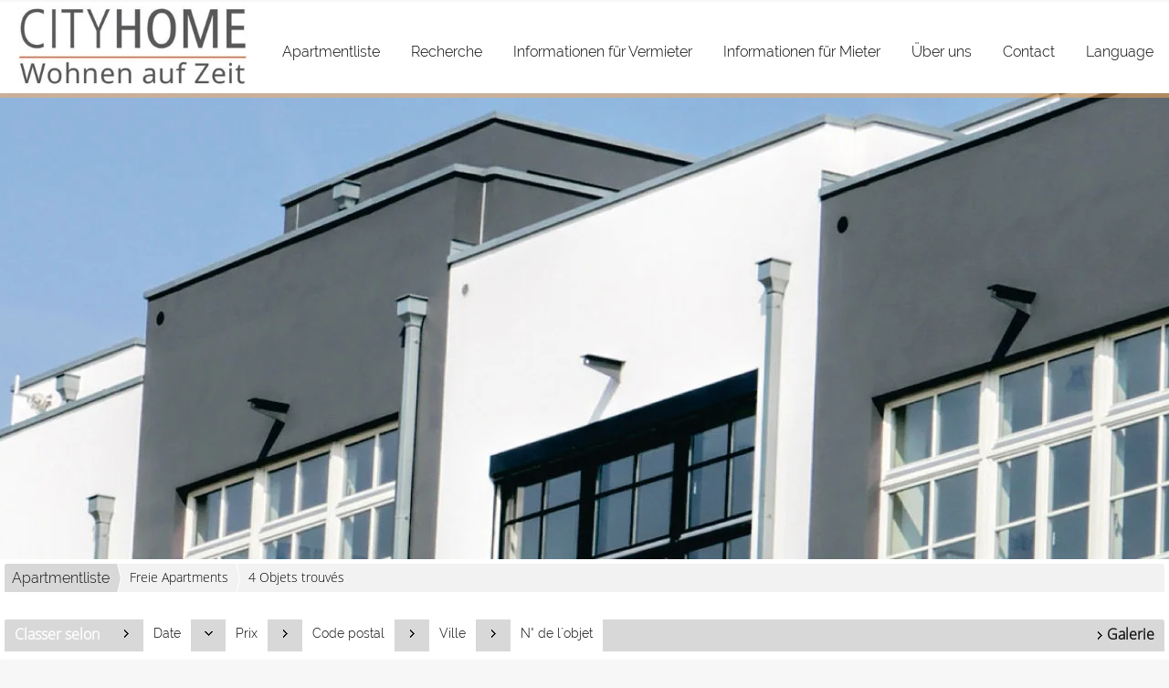

--- FILE ---
content_type: text/html; charset=UTF-8
request_url: https://www.city-home.de/fr/0__72__0__prdw/apartmentliste-freie-apartments.html
body_size: 5407
content:
<!DOCTYPE html>
<html location='website' lang="fr">

<head>
<meta charset="UTF-8">
<title>Apartmentliste - Freie Apartments</title>
<META NAME="viewport" CONTENT="width=device-width, initial-scale=1.0, user-scalable=yes">
<META NAME="robots" CONTENT="noindex,follow">
<META NAME="description" CONTENT="">
<META NAME="keywords" CONTENT="">
<META NAME="author" CONTENT="City Home - Wohnen auf Zeit">
<META NAME="referrer" CONTENT="no-referrer">
<meta name="theme-color" content="#ffaa56">
<META NAME="generator" CONTENT="https://www.immoprofessional.com">
<META NAME="msapplication-config" CONTENT="none">

<link rel="stylesheet" href="/immo.css.php">
<link rel="stylesheet" href="/kalender/jquery.fancybox.css?v=2.1.6" media="screen">

<script src="/include/js/jquery.min.js?v=2.14" type="text/javascript" data-cookieconsent="ignore"></script>
<script src="/kalender/immopro.js.php" type="text/javascript" data-cookieconsent="ignore"></script>
<script src="/kalender/jquery.fancybox.js?v=2.1.6" type="text/javascript" data-cookieconsent="ignore"></script>

</head>

<body>

<style>
        #wrapperall {
          overflow: hidden;
        }
        .chat-toggle {
            position: fixed;
            bottom: 80px;
            right: 15px;
            width: 50px;
            height: 50px;
            background-color: #003e6f;
            color: white;
            border-radius: 50%;
            font-size: 1.5rem;
            display: flex;
            justify-content: center;
            align-items: center;
            cursor: pointer;
            z-index: 1000;
        }
        .chat-container {
            position: fixed;
            bottom: 80px;
            right: 80px;
            width: 350px;
            max-width: 90%;
            height: 500px;
            max-height: 90%;
            display: none;
            z-index: 1000;
            box-shadow: 0 4px 8px rgba(0, 0, 0, 0.1);
            transform-origin: bottom right; /* Ursprung der Transformation */
        }
        .chat-container.show {
            display: block;
            animation: expand 0.5s forwards; /* Animation für das Einblenden */
        }

        .chat-container.hide {
            animation: collapse 0.5s forwards; /* Animation für das Ausblenden */
        }

        @keyframes expand {
            0% {
                transform: scale(0) translate(50%, 50%);
                opacity: 0;
            }
            80% {
                transform: scale(1.05) translate(0, 0);
                opacity: 1;
            }
            100% {
                transform: scale(1) translate(0, 0);
                opacity: 1;
            }
        }

        @keyframes collapse {
            0% {
                transform: scale(1) translate(0, 0);
                opacity: 1;
            }
            20% {
                transform: scale(1.05) translate(0, 0);
                opacity: 1;
            }
            100% {
                transform: scale(0) translate(50%, 50%);
                opacity: 0;
            }
        }
        @media (max-width: 768px) {
          .chat-container {
              width: 90%;
              height: 60%;
              right: 10px;
              bottom: 150px;
          }
        }
    </style>



<div id="wrapperall" class="subside"
	>
<div id="mobi_menue">
<a href="javascript:;" onclick="mobi_menue();" class="mopv2_link">
<div class="mopv2 mobi1" id="mopv2_mobi"><span class="genericon genericon-menu" onClick="javascript:;" id="mobimenuesym"></span>Navigation</div>
</a>
</div>
<div class="breadcrumb_abstand">&nbsp;</div>
<div id="navi_oben">
<ul><li id="mid_start"><a href="/fr/">Accueil</a></li>
<li id="mido_1"><a href="javascript:;" style="cursor:default;">Apartmentliste</a><ul>	<li id="midu_72"><a href="/fr/0__72_1_0__/apartmentliste-freie-apartments.html">Freie Apartments&nbsp;<span class="text-klein10">(4)</span></a></li>
	<li id="midu_78"><a href="/fr/0__78_1_0__/apartmentliste-aktuell-vermietet.html">aktuell vermietet&nbsp;<span class="text-klein10">(255)</span></a></li>
</ul></li><li id="osuchmenue"><a href="/fr/objekt-suchen_0__5_sp5_1.html">Recherche</a></li><li id="midwo_66"><a href="/fr/0__1_1_66/informationen-fuer-vermieter.html" style="cursor:pointer;">Informationen für Vermieter</a>
<ul></ul></li><li id="midwo_56"><a href="/fr/0__2_1_56/informationen-fuer-mieter.html" style="cursor:pointer;">Informationen für Mieter</a>
<ul></ul></li><li id="midwo_48"><a href="/fr/0__3_1_48/ueber-uns.html" style="cursor:pointer;">Über uns</a>
<ul></ul></li><li id="mid_kontakt_op"><a href="javascript:;" style="cursor:default;">Contact</a><ul><li id="mid_kontakt"><a href="/fr/contact">Formulaire de contact</a></li>
<li id="mid_anfahrt"><a href="/fr/trajet-aller">Trajet aller</a></li>
<li id="mid_impressum"><a href="/fr/redaction">Rédaction</a></li>
</ul></li>    <li><a href="javascript:;" style="cursor:default;">Language</a><ul>
    
<li><a href="/de/0__72__0__prdw/apartmentliste-freie-apartments.html" style="padding-left:5px"><svg width="24" height="15"><image xlink:href="/images/source/flag_de.svg" src="/images/source/flag_de.gif" width="24" height="15" alt="German"></svg>&nbsp;German</a></li><li><a href="/it/0__72__0__prdw/apartmentliste-freie-apartments.html" style="padding-left:5px"><svg width="24" height="15"><image xlink:href="/images/source/flag_it.svg" src="/images/source/flag_it.gif" width="24" height="15" alt="Italian"></svg>&nbsp;Italian</a></li><li><a href="/fr/0__72__0__prdw/apartmentliste-freie-apartments.html" style="padding-left:5px"><svg width="24" height="15"><image xlink:href="/images/source/flag_fr.svg" src="/images/source/flag_fr.gif" width="24" height="15" alt="French"></svg>&nbsp;French</a></li><li><a href="/es/0__72__0__prdw/apartmentliste-freie-apartments.html" style="padding-left:5px"><svg width="24" height="15"><image xlink:href="/images/source/flag_es.svg" src="/images/source/flag_es.gif" width="24" height="15" alt="Spanish"></svg>&nbsp;Spanish</a></li><li><a href="/en/0__72__0__prdw/apartmentliste-freie-apartments.html" style="padding-left:5px"><svg width="24" height="15"><image xlink:href="/images/source/flag_en.svg" src="/images/source/flag_en.gif" width="24" height="15" alt="English"></svg>&nbsp;English</a></li></ul></li></ul></div><div class="clear"></div>
<header role="banner">
<a href="/fr/"><div class="header_container">
<div class="header_content" id="cycler1"><img alt="City Home - Wohnen auf Zeit" src="/upload/DKrq153.jpg" class="active" height="512" title="City Home - Wohnen auf Zeit"><img alt="City Home - Wohnen auf Zeit" src="/upload/MTr66.jpg" title="City Home - Wohnen auf Zeit"><img alt="City Home - Wohnen auf Zeit" src="/upload/QXhxx77.jpg" title="City Home - Wohnen auf Zeit"></div>
</div>
</a><script>
$(document).ready(function(){ setInterval('cycleImages("cycler1")', 7000); })
</script>
</header>

<div id="mainblock">
<nav role="navigation"><div id="menue_content">
<div class="mopv2_start"><a href="/fr/">Accueil</a></div>
	 
<div class="mopv3 oalink mobile_hidden">Apartmentliste</div>
	<div class="mupv2b mobile_hidden"><a href="/fr/0__72_1_0__/apartmentliste-freie-apartments.html">Freie Apartments <span class="text-klein">(4)</span></a></div>
	<div class="mupv2 mobile_hidden"><a href="/fr/0__78_1_0__/apartmentliste-aktuell-vermietet.html">aktuell vermietet <span class="text-klein">(255)</span></a></div>
<div class="mopv3"><a href="/fr/objekt-suchen_0__5_sp5_1.html">Recherche</a></div><div class="mopv3 mobile_hidden"><a href="/fr/0__1_1_66/informationen-fuer-vermieter.html">Informationen für Vermieter</a></div>
<div class="mopv3 mobile_hidden"><a href="/fr/0__2_1_56/informationen-fuer-mieter.html">Informationen für Mieter</a></div>
<div class="mopv3 mobile_hidden"><a href="/fr/0__3_1_48/ueber-uns.html">Über uns</a></div>
<div class="mopv3  oalink">Contact</div>
<div class="mupv2"><a href="/fr/contact">Formulaire de contact</a></div>
<div class="mupv2"><a href="/fr/trajet-aller">Trajet aller</a></div>
<div class="mupv2"><a href="/fr/redaction">Rédaction</a></div>
	<div class="mopv3 oalink" style="margin-bottom:1px">Language</div>
    <div class="flaggen">
    
<a href="/de/0__72__0__prdw/apartmentliste-freie-apartments.html" rel="nofollow" style="padding-left:13px"><svg width="24" height="15"><image xlink:href="/images/source/flag_de.svg" src="/images/source/flag_de.gif" width="24" height="15" alt="German"></svg></a><a href="/it/0__72__0__prdw/apartmentliste-freie-apartments.html" rel="nofollow" style="padding-left:13px"><svg width="24" height="15"><image xlink:href="/images/source/flag_it.svg" src="/images/source/flag_it.gif" width="24" height="15" alt="Italian"></svg></a><a href="/fr/0__72__0__prdw/apartmentliste-freie-apartments.html" rel="nofollow" style="padding-left:13px"><svg width="24" height="15"><image xlink:href="/images/source/flag_fr.svg" src="/images/source/flag_fr.gif" width="24" height="15" alt="French"></svg></a><a href="/es/0__72__0__prdw/apartmentliste-freie-apartments.html" rel="nofollow" style="padding-left:13px"><svg width="24" height="15"><image xlink:href="/images/source/flag_es.svg" src="/images/source/flag_es.gif" width="24" height="15" alt="Spanish"></svg></a><a href="/en/0__72__0__prdw/apartmentliste-freie-apartments.html" rel="nofollow" style="padding-left:13px"><svg width="24" height="15"><image xlink:href="/images/source/flag_en.svg" src="/images/source/flag_en.gif" width="24" height="15" alt="English"></svg></a></div>	
<noscript>
<div class="mupv2"><a href="/fr/redaction">Rédaction</a></div>
</noscript>

</div></nav>
<main role="main">
<ul class="breadcrumb extern">
<li><h2 class="h2style"><a href="javascript:;">Apartmentliste</a></h2></li>
<li><a href="javascript:;">Freie Apartments</a></li>
<li><a href="javascript:;">4 Objets trouvés</a></li>
</ul>
<div class="lb9">

	<div class="ulist_wrapper">

<div class="mg15">
<div class="mg16">Classer&nbsp;selon</div>
<div class="mg17 ausbl_zw_as"><img src="/images/sort3.gif" width="15" height="15" alt=""></div>
<div class="mupv4 ausbl_zw_as"><a href="/fr/0__72_0_0__dadw/apartmentliste-freie-apartments.html" rel="nofollow">Date</a></div>
<div class="mg17 ausbl_zw_as"><img src="/images/sort1.gif" width="15" height="15" alt=""></div>
<div class="mupv4 ausbl_zw_as"><a href="/fr/0__72_0_0__prup/apartmentliste-freie-apartments.html" rel="nofollow">Prix</a></div>
<div class="mg17 ausbl_zw_as"><img src="/images/sort3.gif" width="15" height="15" alt=""></div>
<div class="mupv4 ausbl_zw_as"><a href="/fr/0__72_0_0__pldw/apartmentliste-freie-apartments.html" rel="nofollow">Code postal</a></div>
<div class="mg17 ausbl_zw_as"><img src="/images/sort3.gif" width="15" height="15" alt=""></div>
<div class="mupv4 ausbl_zw_as"><a href="/fr/0__72_0_0__ordw/apartmentliste-freie-apartments.html" rel="nofollow">Ville</a></div>
<div class="mg17 ausbl_zw_as"><img src="/images/sort3.gif" width="15" height="15" alt=""></div>
<div class="mupv4 ausbl_zw_as"><a href="/fr/0__72_0_0__ondw/apartmentliste-freie-apartments.html" rel="nofollow">N° de l´objet</a></div>

<div class="mg19 einbl_zw_as" id="sort_func">
<div class="mupv4" onclick="wrapper_sort();" id="sort_func1">
Prix &darr;    
</div>
</div>
<div class="wrapper_sort">
<div class="mupv4"><a href="/fr/0__72__0__daup/.html">Date &uarr;</a></div>
<div class="mupv4"><a href="/fr/0__72__0__dadw/.html">Date &darr;</a></div>
<div class="mupv4"><a href="/fr/0__72__0__prup/.html">Prix &uarr;</a></div>
<div class="mupv4"><a href="/fr/0__72__0__prdw/.html">Prix &darr;</a></div>

<div class="mupv4"><a href="/fr/0__72__0__plup/.html">Code postal &uarr;</a></div>
<div class="mupv4"><a href="/fr/0__72__0__pldw/.html">Code postal &darr;</a></div>

<div class="mupv4"><a href="/fr/0__72__0__orup/.html">Ville &uarr;</a></div>
<div class="mupv4"><a href="/fr/0__72__0__ordw/.html">Ville &darr;</a></div>

<div class="mupv4"><a href="/fr/0__72__0__onup/.html">N° de l´objet &uarr;</a></div>
<div class="mupv4"><a href="/fr/0__72__0__ondw/.html">N° de l´objet &darr;</a></div>
</div>
              


<div class="mg18 ausbl_tb_as"><div id="link_listenansicht" style="display:none"><img src="/images/sort3.gif" alt="" class="galerieansicht_pfeil"><a href="javascript:;" onclick="ansicht_wechsel('listenansicht');" class="menue">Vue de liste</a></div>
<div id="link_galerieansicht" style="display:none"><img src="/images/sort3.gif" alt="" class="galerieansicht_pfeil"><a href="javascript:;" onclick="ansicht_wechsel('galerieansicht');" class="menue">Galerie</a></div>
</div>
<!-- <div class="clear"></div> -->
</div>
<br>
<div id="listenansicht"><div class="wrapper_liste"><div class="mg15"><div class="lb10" onClick="location.href='/fr/0__202_72_3_prdw/mainz-binger-strasse-apartment-zwischen-bahnhof-und-city.html'" style="cursor:pointer"><a id="obj202"></a><h2 class="h1style">Mainz: Binger Straße, Apartment zwischen Bahnhof und City </h2></div><div class="lb11" onClick="location.href='/fr/0__202_72_3_prdw/mainz-binger-strasse-apartment-zwischen-bahnhof-und-city.html'" style="cursor:pointer">N° de l´objet: MZ 1ZI B17</div></div><div class="ex_wrapper mg15"><div class="uliste"><div class="ex_wrapper_pic"><a href="/fr/0__202_72_3_prdw/mainz-binger-strasse-apartment-zwischen-bahnhof-und-city.html" target="_self" rel="nofollow" class="scherpe1"><div class="scherpe_wrapper"><div title="1 Liens" class="anhanganzahl" style="display:flex;align-items:center;justify-content:flex-start;"><span class="number" style="width:13px;text-align:center;margin-right:3px;font-size:12px;">1</span><span class="icon"><i class="fa-regular fa-link fa-lg"></i></span></div><div title="15 Images" class="anhanganzahl vabst1" style="display:flex;align-items:center;justify-content:flex-start;"><span class="number" style="width:13px;text-align:center;margin-right:5px;font-size:12px;">15</span><span class="icon"><i class="fa-regular fa-image fa-lg"></i></span></div><img class="lazy blimg" data-original="/fr/upload/4483-202-1-g.jpg" alt="Mainz: Binger Straße, Apartment zwischen Bahnhof und City " title="Mainz: Binger Straße, Apartment zwischen Bahnhof und City " width="294"></div></a></div><br></div>

<div class="uliste1">
<div class="iaus" onclick="location.href='/fr/0__202_72_3_prdw/mainz-binger-strasse-apartment-zwischen-bahnhof-und-city.html';" rel="nofollow">Données clés</div>
<div class="iaus2" onclick="location.href='/fr/0__202_72_3_prdw/mainz-binger-strasse-apartment-zwischen-bahnhof-und-city.html';" rel="nofollow">55116 Mainz<br>Rheinland-Pfalz<br><div class="rp_Objekttyp">Type de logement: Appartement</div><div class="rp_Pauschalmiete">Loyer forfaitaire: 790 € Par mois</div><div class="rp_Bezugsfreiab">Libre à partir de: 01.02.2026</div><div class="rp_Zimmeranzahl">Nombre de pièces: 1</div></div>
<div class="iaus ausbl_zw_as" onclick="location.href='/fr/0__202_72_3_prdw/mainz-binger-strasse-apartment-zwischen-bahnhof-und-city.html';" rel="nofollow">Autres données</div>
<div class="iaus expose_ausblenden11" onclick="einausblenden_ex('ob202','Autres données')" id="ex_buttonob202"><span class="genericon genericon-expand genericon-expand-gedreht"></span>Autres données</div>
<div class="wrapper_wdatenob202 iaus2"  onclick="location.href='/fr/0__202_72_3_prdw/mainz-binger-strasse-apartment-zwischen-bahnhof-und-city.html';" rel="nofollow">Durée minimale de location : 2 Mois &#8226; Nombre maximal de personnes: 1 &#8226; Caution: 2 Monatsmieten &#8226; Cuisine: Ouverte &#8226; Salle de bain: Douche &#8226; Ameublement &#8226; Lits: Lit simple &#8226; Fumeurs: Uniquement non fumeurs &#8226; Orientation de la fenêtre: Rue &#8226; Ascenseur &#8226; Accessible &#8226; Nombre des places de parking: 1 x Garage, par pièce 70 € &#8226; Animaux domestiques: avenant à l´accord &#8226; État: Soigné &#8226; Chauffage: Chauffage central &#8226; Type de chauffage: Gaz &#8226; Type d´identification de l´énergie: Le laissez-passer énergétique est disponible pour inspection</div></div>
<div class="clear"></div></div></div>
<div class="wrapper_liste"><div class="mg15"><div class="lb10" onClick="location.href='/fr/0__205_72_3_prdw/wiesbaden-in-ruhiger-lage-mit-balkon-und-guten-parkmoeglichkeiten.html'" style="cursor:pointer"><a id="obj205"></a><h2 class="h1style">Wiesbaden: In ruhiger Lage mit Balkon und guten Parkmöglichkeiten </h2></div><div class="lb11" onClick="location.href='/fr/0__205_72_3_prdw/wiesbaden-in-ruhiger-lage-mit-balkon-und-guten-parkmoeglichkeiten.html'" style="cursor:pointer">N° de l´objet: 2 ZI WI Jun 1.OG</div></div><div class="ex_wrapper mg15"><div class="uliste"><div class="ex_wrapper_pic"><a href="/fr/0__205_72_3_prdw/wiesbaden-in-ruhiger-lage-mit-balkon-und-guten-parkmoeglichkeiten.html" target="_self" rel="nofollow" class="scherpe1"><div class="scherpe_wrapper"><div title="1 Liens" class="anhanganzahl" style="display:flex;align-items:center;justify-content:flex-start;"><span class="number" style="width:13px;text-align:center;margin-right:3px;font-size:12px;">1</span><span class="icon"><i class="fa-regular fa-link fa-lg"></i></span></div><div title="22 Images" class="anhanganzahl vabst1" style="display:flex;align-items:center;justify-content:flex-start;"><span class="number" style="width:13px;text-align:center;margin-right:5px;font-size:12px;">22</span><span class="icon"><i class="fa-regular fa-image fa-lg"></i></span></div><img class="lazy blimg" data-original="/fr/upload/4535-205-1-g.jpg" alt="Wiesbaden: In ruhiger Lage mit Balkon und guten Parkmöglichkeiten " title="Wiesbaden: In ruhiger Lage mit Balkon und guten Parkmöglichkeiten " width="294"></div></a></div><br></div>

<div class="uliste1">
<div class="iaus" onclick="location.href='/fr/0__205_72_3_prdw/wiesbaden-in-ruhiger-lage-mit-balkon-und-guten-parkmoeglichkeiten.html';" rel="nofollow">Données clés</div>
<div class="iaus2" onclick="location.href='/fr/0__205_72_3_prdw/wiesbaden-in-ruhiger-lage-mit-balkon-und-guten-parkmoeglichkeiten.html';" rel="nofollow">65205 Wiesbaden<br>Hessen<br><div class="rp_Objekttyp">Type de logement: Appartement</div><div class="rp_Pauschalmiete">Loyer forfaitaire: 1.490 € Par mois</div><div class="rp_Bezugsfreiab">Libre à partir de: 01.02.2026</div><div class="rp_Zimmeranzahl">Nombre de pièces: 2</div></div>
<div class="iaus ausbl_zw_as" onclick="location.href='/fr/0__205_72_3_prdw/wiesbaden-in-ruhiger-lage-mit-balkon-und-guten-parkmoeglichkeiten.html';" rel="nofollow">Autres données</div>
<div class="iaus expose_ausblenden11" onclick="einausblenden_ex('ob205','Autres données')" id="ex_buttonob205"><span class="genericon genericon-expand genericon-expand-gedreht"></span>Autres données</div>
<div class="wrapper_wdatenob205 iaus2"  onclick="location.href='/fr/0__205_72_3_prdw/wiesbaden-in-ruhiger-lage-mit-balkon-und-guten-parkmoeglichkeiten.html';" rel="nofollow">Durée minimale de location : 2 Mois &#8226; Nombre maximal de personnes: 2 &#8226; Surface habitable env.: 85 m². &#8226; Étage: 1 &#8226; Nombre d´étages: 2 &#8226; Caution: 2  Monatsmieten &#8226; Cuisine: Cuisine aménagée, Ouverte &#8226; Salle de bain: Douche, Baignoire &#8226; Ameublement &#8226; Lits: Lit simple &#8226; Fumeurs: Uniquement non fumeurs &#8226; Balcon: 1 &#8226; Orientation de la fenêtre: Rue &#8226; Toilettes invités &#8226; Animaux domestiques: avenant à l´accord &#8226; Revêtement au sol: Parquet &#8226; État: Soigné &#8226; Chauffage: Chauffage central &#8226; Type de chauffage: Gaz &#8226; Type d´identification de l´énergie: Le laissez-passer énergétique est disponible pour inspection</div></div>
<div class="clear"></div></div></div>
<div class="wrapper_liste"><div class="mg15"><div class="lb10" onClick="location.href='/fr/0__233_72_3_prdw/wiesbaden-in-schoener-lage-von-wiesbaden-nordenstadt.html'" style="cursor:pointer"><a id="obj233"></a><h2 class="h1style">Wiesbaden: In schöner Lage von Wiesbaden-Nordenstadt </h2></div><div class="lb11" onClick="location.href='/fr/0__233_72_3_prdw/wiesbaden-in-schoener-lage-von-wiesbaden-nordenstadt.html'" style="cursor:pointer">N° de l´objet: 2 ZI WI Nrdn</div></div><div class="ex_wrapper mg15"><div class="uliste"><div class="ex_wrapper_pic"><a href="/fr/0__233_72_3_prdw/wiesbaden-in-schoener-lage-von-wiesbaden-nordenstadt.html" target="_self" rel="nofollow" class="scherpe1"><div class="scherpe_wrapper"><div title="1 Liens" class="anhanganzahl" style="display:flex;align-items:center;justify-content:flex-start;"><span class="number" style="width:13px;text-align:center;margin-right:3px;font-size:12px;">1</span><span class="icon"><i class="fa-regular fa-link fa-lg"></i></span></div><div title="18 Images" class="anhanganzahl vabst1" style="display:flex;align-items:center;justify-content:flex-start;"><span class="number" style="width:13px;text-align:center;margin-right:5px;font-size:12px;">18</span><span class="icon"><i class="fa-regular fa-image fa-lg"></i></span></div><img class="lazy blimg" data-original="/fr/upload/4933-233-1-g.jpg" alt="Wiesbaden: In schöner Lage von Wiesbaden-Nordenstadt " title="Wiesbaden: In schöner Lage von Wiesbaden-Nordenstadt " width="294"></div></a></div><br></div>

<div class="uliste1">
<div class="iaus" onclick="location.href='/fr/0__233_72_3_prdw/wiesbaden-in-schoener-lage-von-wiesbaden-nordenstadt.html';" rel="nofollow">Données clés</div>
<div class="iaus2" onclick="location.href='/fr/0__233_72_3_prdw/wiesbaden-in-schoener-lage-von-wiesbaden-nordenstadt.html';" rel="nofollow">65205 Wiesbaden<br>Hessen<br><div class="rp_Objekttyp">Type de logement: Appartement</div><div class="rp_Pauschalmiete">Loyer forfaitaire: 1.290 € Par mois</div><div class="rp_Bezugsfreiab">Libre à partir de: 01.02.2026</div><div class="rp_Zimmeranzahl">Nombre de pièces: 2</div></div>
<div class="iaus ausbl_zw_as" onclick="location.href='/fr/0__233_72_3_prdw/wiesbaden-in-schoener-lage-von-wiesbaden-nordenstadt.html';" rel="nofollow">Autres données</div>
<div class="iaus expose_ausblenden11" onclick="einausblenden_ex('ob233','Autres données')" id="ex_buttonob233"><span class="genericon genericon-expand genericon-expand-gedreht"></span>Autres données</div>
<div class="wrapper_wdatenob233 iaus2"  onclick="location.href='/fr/0__233_72_3_prdw/wiesbaden-in-schoener-lage-von-wiesbaden-nordenstadt.html';" rel="nofollow">Durée minimale de location : 2 Mois &#8226; Nombre maximal de personnes: 2 &#8226; Surface habitable env.: 62 m². &#8226; Étage: 2 &#8226; Nombre d´étages: 2 &#8226; Caution: 2  Monatsmieten &#8226; Cuisine: Cuisine aménagée &#8226; Salle de bain: Douche, Baignoire &#8226; Ameublement &#8226; Lits: Lit simple &#8226; Fumeurs: Uniquement non fumeurs &#8226; Balcon: 1 &#8226; Vue: Vue panoramique &#8226; Orientation de la fenêtre: Rue &#8226; Climatisation &#8226; Propriétaire dans la maison &#8226; Animaux domestiques: interdit &#8226; Revêtement au sol: Parquet &#8226; État: Soigné &#8226; Chauffage: Chauffage central individuelle, Chauffage central &#8226; Type de chauffage: Gaz &#8226; Type d´identification de l´énergie: Le laissez-passer énergétique est disponible pour inspection</div></div>
<div class="clear"></div></div></div>
<div class="wrapper_liste"><div class="mg15"><div class="lb10" onClick="location.href='/fr/0__500_72_3_prdw/mainz-super-lage-ortskern-von-mainz-gonsenheim-mit-terrasse.html'" style="cursor:pointer"><a id="obj500"></a><h2 class="h1style">Mainz: Super Lage Ortskern von Mainz Gonsenheim mit Terrasse </h2></div><div class="lb11" onClick="location.href='/fr/0__500_72_3_prdw/mainz-super-lage-ortskern-von-mainz-gonsenheim-mit-terrasse.html'" style="cursor:pointer">N° de l´objet: 3 ZI F5a</div></div><div class="ex_wrapper mg15"><div class="uliste"><div class="ex_wrapper_pic"><a href="/fr/0__500_72_3_prdw/mainz-super-lage-ortskern-von-mainz-gonsenheim-mit-terrasse.html" target="_self" rel="nofollow" class="scherpe1"><div class="scherpe_wrapper"><div title="1 Liens" class="anhanganzahl" style="display:flex;align-items:center;justify-content:flex-start;"><span class="number" style="width:13px;text-align:center;margin-right:3px;font-size:12px;">1</span><span class="icon"><i class="fa-regular fa-link fa-lg"></i></span></div><div title="21 Images" class="anhanganzahl vabst1" style="display:flex;align-items:center;justify-content:flex-start;"><span class="number" style="width:13px;text-align:center;margin-right:5px;font-size:12px;">21</span><span class="icon"><i class="fa-regular fa-image fa-lg"></i></span></div><img class="lazy blimg" data-original="/fr/upload/9139-500-1-g.jpg" alt="Mainz: Super Lage Ortskern von Mainz Gonsenheim mit Terrasse " title="Mainz: Super Lage Ortskern von Mainz Gonsenheim mit Terrasse " width="294"></div></a></div><br></div>

<div class="uliste1">
<div class="iaus" onclick="location.href='/fr/0__500_72_3_prdw/mainz-super-lage-ortskern-von-mainz-gonsenheim-mit-terrasse.html';" rel="nofollow">Données clés</div>
<div class="iaus2" onclick="location.href='/fr/0__500_72_3_prdw/mainz-super-lage-ortskern-von-mainz-gonsenheim-mit-terrasse.html';" rel="nofollow">55126 Mainz<br>Rheinland-Pfalz<br><div class="rp_Objekttyp">Type de logement: Appartement</div><div class="rp_Pauschalmiete">Loyer forfaitaire: 1.990 € Par mois</div><div class="rp_Bezugsfreiab">Libre à partir de: 01.12.2025</div><div class="rp_Zimmeranzahl">Nombre de pièces: 3</div></div>
<div class="iaus ausbl_zw_as" onclick="location.href='/fr/0__500_72_3_prdw/mainz-super-lage-ortskern-von-mainz-gonsenheim-mit-terrasse.html';" rel="nofollow">Autres données</div>
<div class="iaus expose_ausblenden11" onclick="einausblenden_ex('ob500','Autres données')" id="ex_buttonob500"><span class="genericon genericon-expand genericon-expand-gedreht"></span>Autres données</div>
<div class="wrapper_wdatenob500 iaus2"  onclick="location.href='/fr/0__500_72_3_prdw/mainz-super-lage-ortskern-von-mainz-gonsenheim-mit-terrasse.html';" rel="nofollow">Durée minimale de location : 2 Mois &#8226; Nombre maximal de personnes: 3 &#8226; Surface habitable env.: 60 m². &#8226; Étage: 1 &#8226; Caution: 2 Monatsmieten &#8226; Ameublement &#8226; Lits: Lit simple &#8226; Fumeurs: Uniquement non fumeurs &#8226; Balcon: 1 &#8226; Orientation de la fenêtre: Rue &#8226; Jardin privé/communal &#8226; Animaux domestiques: avenant à l´accord &#8226; Chauffage: Chauffage central &#8226; Type de chauffage: Gaz</div></div>
<div class="clear"></div></div></div>
</div><div id="galerieansicht" style="display:none"><div class="galerieansicht_rahmen"><div class="lb18" onClick="location.href='/fr/0__202_72_3_prdw/mainz-binger-strasse-apartment-zwischen-bahnhof-und-city.html'" style="cursor:pointer"><a id="galobj202"></a><h2 class="h1style">Binger Straße, Apartment zwischen Bahnhof und City </h2></div><div class="galerieansicht_bilder"><a href="/fr/0__202_72_3_prdw/mainz-binger-strasse-apartment-zwischen-bahnhof-und-city.html" target="_self" rel="nofollow" class="scherpe1"><div class="scherpe_wrapper"><div title="1 Liens" class="anhanganzahl" style="display:flex;align-items:center;justify-content:flex-start;"><span class="number" style="width:13px;text-align:center;margin-right:3px;font-size:12px;">1</span><span class="icon"><i class="fa-regular fa-link fa-lg"></i></span></div><div title="15 Images" class="anhanganzahl vabst1" style="display:flex;align-items:center;justify-content:flex-start;"><span class="number" style="width:13px;text-align:center;margin-right:5px;font-size:12px;">15</span><span class="icon"><i class="fa-regular fa-image fa-lg"></i></span></div><img class="lazy blimg" data-original="/fr/upload/4483-202-1-g.jpg" alt="Binger Straße, Apartment zwischen Bahnhof und City " title="Binger Straße, Apartment zwischen Bahnhof und City " width="225"></div></a></div><div class="gal_wrapper" onclick="location.href='/fr/0__202_72_3_prdw/mainz-binger-strasse-apartment-zwischen-bahnhof-und-city.html';" rel="nofollow"><div class="lb18">Données clés:</div><div class="iaus2"><div class="rp_objektnummer">N° de l´objet: MZ 1ZI B17</div><div class="rp_plz">55116 Mainz</div><div class="rp_bundesland">Rheinland-Pfalz</div><div class="rp_Objekttyp">Type de logement: Appartement</div><div class="rp_Pauschalmiete">Loyer forfaitaire: 790 € Par mois</div><div class="rp_Bezugsfreiab">Libre à partir de: 01.02.2026</div><div class="rp_Zimmeranzahl">Nombre de pièces: 1</div><div class="abstand5">&nbsp;</div></div><div class="abstand5">&nbsp;</div><div class="abstand7">&nbsp;</div></div></div>
<div class="galerieansicht_rahmen"><div class="lb18" onClick="location.href='/fr/0__205_72_3_prdw/wiesbaden-in-ruhiger-lage-mit-balkon-und-guten-parkmoeglichkeiten.html'" style="cursor:pointer"><a id="galobj205"></a><h2 class="h1style">In ruhiger Lage mit Balkon und guten Parkmöglichkeiten </h2></div><div class="galerieansicht_bilder"><a href="/fr/0__205_72_3_prdw/wiesbaden-in-ruhiger-lage-mit-balkon-und-guten-parkmoeglichkeiten.html" target="_self" rel="nofollow" class="scherpe1"><div class="scherpe_wrapper"><div title="1 Liens" class="anhanganzahl" style="display:flex;align-items:center;justify-content:flex-start;"><span class="number" style="width:13px;text-align:center;margin-right:3px;font-size:12px;">1</span><span class="icon"><i class="fa-regular fa-link fa-lg"></i></span></div><div title="22 Images" class="anhanganzahl vabst1" style="display:flex;align-items:center;justify-content:flex-start;"><span class="number" style="width:13px;text-align:center;margin-right:5px;font-size:12px;">22</span><span class="icon"><i class="fa-regular fa-image fa-lg"></i></span></div><img class="lazy blimg" data-original="/fr/upload/4535-205-1-g.jpg" alt="In ruhiger Lage mit Balkon und guten Parkmöglichkeiten " title="In ruhiger Lage mit Balkon und guten Parkmöglichkeiten " width="225"></div></a></div><div class="gal_wrapper" onclick="location.href='/fr/0__205_72_3_prdw/wiesbaden-in-ruhiger-lage-mit-balkon-und-guten-parkmoeglichkeiten.html';" rel="nofollow"><div class="lb18">Données clés:</div><div class="iaus2"><div class="rp_objektnummer">N° de l´objet: 2 ZI WI Jun 1.OG</div><div class="rp_plz">65205 Wiesbaden</div><div class="rp_bundesland">Hessen</div><div class="rp_Objekttyp">Type de logement: Appartement</div><div class="rp_Pauschalmiete">Loyer forfaitaire: 1.490 € Par mois</div><div class="rp_Bezugsfreiab">Libre à partir de: 01.02.2026</div><div class="rp_Zimmeranzahl">Nombre de pièces: 2</div><div class="abstand5">&nbsp;</div></div><div class="abstand5">&nbsp;</div><div class="abstand7">&nbsp;</div></div></div>
<div class="galerieansicht_rahmen"><div class="lb18" onClick="location.href='/fr/0__233_72_3_prdw/wiesbaden-in-schoener-lage-von-wiesbaden-nordenstadt.html'" style="cursor:pointer"><a id="galobj233"></a><h2 class="h1style">In schöner Lage von Wiesbaden-Nordenstadt </h2></div><div class="galerieansicht_bilder"><a href="/fr/0__233_72_3_prdw/wiesbaden-in-schoener-lage-von-wiesbaden-nordenstadt.html" target="_self" rel="nofollow" class="scherpe1"><div class="scherpe_wrapper"><div title="1 Liens" class="anhanganzahl" style="display:flex;align-items:center;justify-content:flex-start;"><span class="number" style="width:13px;text-align:center;margin-right:3px;font-size:12px;">1</span><span class="icon"><i class="fa-regular fa-link fa-lg"></i></span></div><div title="18 Images" class="anhanganzahl vabst1" style="display:flex;align-items:center;justify-content:flex-start;"><span class="number" style="width:13px;text-align:center;margin-right:5px;font-size:12px;">18</span><span class="icon"><i class="fa-regular fa-image fa-lg"></i></span></div><img class="lazy blimg" data-original="/fr/upload/4933-233-1-g.jpg" alt="In schöner Lage von Wiesbaden-Nordenstadt " title="In schöner Lage von Wiesbaden-Nordenstadt " width="225"></div></a></div><div class="gal_wrapper" onclick="location.href='/fr/0__233_72_3_prdw/wiesbaden-in-schoener-lage-von-wiesbaden-nordenstadt.html';" rel="nofollow"><div class="lb18">Données clés:</div><div class="iaus2"><div class="rp_objektnummer">N° de l´objet: 2 ZI WI Nrdn</div><div class="rp_plz">65205 Wiesbaden</div><div class="rp_bundesland">Hessen</div><div class="rp_Objekttyp">Type de logement: Appartement</div><div class="rp_Pauschalmiete">Loyer forfaitaire: 1.290 € Par mois</div><div class="rp_Bezugsfreiab">Libre à partir de: 01.02.2026</div><div class="rp_Zimmeranzahl">Nombre de pièces: 2</div><div class="abstand5">&nbsp;</div></div><div class="abstand5">&nbsp;</div><div class="abstand7">&nbsp;</div></div></div>
<div class="galerieansicht_rahmen"><div class="lb18" onClick="location.href='/fr/0__500_72_3_prdw/mainz-super-lage-ortskern-von-mainz-gonsenheim-mit-terrasse.html'" style="cursor:pointer"><a id="galobj500"></a><h2 class="h1style">Super Lage Ortskern von Mainz Gonsenheim mit Terrasse </h2></div><div class="galerieansicht_bilder"><a href="/fr/0__500_72_3_prdw/mainz-super-lage-ortskern-von-mainz-gonsenheim-mit-terrasse.html" target="_self" rel="nofollow" class="scherpe1"><div class="scherpe_wrapper"><div title="1 Liens" class="anhanganzahl" style="display:flex;align-items:center;justify-content:flex-start;"><span class="number" style="width:13px;text-align:center;margin-right:3px;font-size:12px;">1</span><span class="icon"><i class="fa-regular fa-link fa-lg"></i></span></div><div title="21 Images" class="anhanganzahl vabst1" style="display:flex;align-items:center;justify-content:flex-start;"><span class="number" style="width:13px;text-align:center;margin-right:5px;font-size:12px;">21</span><span class="icon"><i class="fa-regular fa-image fa-lg"></i></span></div><img class="lazy blimg" data-original="/fr/upload/9139-500-1-g.jpg" alt="Super Lage Ortskern von Mainz Gonsenheim mit Terrasse " title="Super Lage Ortskern von Mainz Gonsenheim mit Terrasse " width="225"></div></a></div><div class="gal_wrapper" onclick="location.href='/fr/0__500_72_3_prdw/mainz-super-lage-ortskern-von-mainz-gonsenheim-mit-terrasse.html';" rel="nofollow"><div class="lb18">Données clés:</div><div class="iaus2"><div class="rp_objektnummer">N° de l´objet: 3 ZI F5a</div><div class="rp_plz">55126 Mainz</div><div class="rp_bundesland">Rheinland-Pfalz</div><div class="rp_Objekttyp">Type de logement: Appartement</div><div class="rp_Pauschalmiete">Loyer forfaitaire: 1.990 € Par mois</div><div class="rp_Bezugsfreiab">Libre à partir de: 01.12.2025</div><div class="rp_Zimmeranzahl">Nombre de pièces: 3</div><div class="abstand5">&nbsp;</div></div><div class="abstand5">&nbsp;</div><div class="abstand7">&nbsp;</div></div></div>
</div><div class="clear"></div>	</div>
</div>
</main>
</div><!-- <div id="mainblock"> --> 
<address id="IP_footer_address" class="">
<div id="wrapper_footer">
<div class="adress1">City Home - Wohnen auf Zeit<br>Igstadter Straße  5<br>65191 Wiesbaden<br><br>Téléphone: <a href="tel:+4961113729311" class="feetlinelink">+49 611 13729311</a><br><span class="genericon genericon-expand genericon-expand-gedreht feetlinelink"></span><script src="/include/email.js.php" data-cookieconsent="ignore" type="text/javascript"></script><br><br>N° de TVA: 04081502377<br>N° de TVA intracommunautaire: DE291075134<br><br>Propriétaire d´entreprise:<br>Hendrik Elmers<br><br>Directeur:<br>Hendrik Elmers<br></div>





<div class="adress2">
<span class="genericon genericon-expand genericon-expand-gedreht feetlinelink"></span><a href="/fr/" class="feetlinelink">Accueil</a><br>
<span class="genericon genericon-expand genericon-expand-gedreht feetlinelink"></span><a href="/fr/objekt-suchen_0__5_sp5_1.html" class="feetlinelink">Recherche</a><br>
<span class="genericon genericon-expand genericon-expand-gedreht feetlinelink"></span><a href="/fr/contact" class="feetlinelink">Formulaire de contact</a><br>
<span class="genericon genericon-expand genericon-expand-gedreht feetlinelink"></span><a href="/fr/trajet-aller" class="feetlinelink">Trajet aller</a><br>


<div class="social1">Language:</div><div class="wrapper_social"><a href="/de/0__72__0__prdw/apartmentliste-freie-apartments.html" rel="nofollow" class="social2"><svg width="19" height="12"><image xlink:href="/images/source/flag_de.svg" src="/images/source/flag_de.gif" width="19" height="12" alt="German"></svg></a><a href="/it/0__72__0__prdw/apartmentliste-freie-apartments.html" rel="nofollow" class="social2"><svg width="19" height="12"><image xlink:href="/images/source/flag_it.svg" src="/images/source/flag_it.gif" width="19" height="12" alt="Italian"></svg></a><a href="/fr/0__72__0__prdw/apartmentliste-freie-apartments.html" rel="nofollow" class="social2"><svg width="19" height="12"><image xlink:href="/images/source/flag_fr.svg" src="/images/source/flag_fr.gif" width="19" height="12" alt="French"></svg></a><a href="/es/0__72__0__prdw/apartmentliste-freie-apartments.html" rel="nofollow" class="social2"><svg width="19" height="12"><image xlink:href="/images/source/flag_es.svg" src="/images/source/flag_es.gif" width="19" height="12" alt="Spanish"></svg></a><a href="/en/0__72__0__prdw/apartmentliste-freie-apartments.html" rel="nofollow" class="social2"><svg width="19" height="12"><image xlink:href="/images/source/flag_en.svg" src="/images/source/flag_en.gif" width="19" height="12" alt="English"></svg></a></div>
</div>
<div class="adress3">
        <span class="genericon genericon-expand genericon-expand-gedreht feetlinelink"></span><a href="/fr/redaction" class="feetlinelink">Rédaction</a><br>
		<span class="genericon genericon-expand genericon-expand-gedreht feetlinelink"></span><a href="/fr/redaction#agb" class="feetlinelink">Conditions générales de vente</a><br>
               
	<span class="genericon genericon-expand genericon-expand-gedreht feetlinelink"></span><a href="/fr/redaction#Cookies" class="feetlinelink">Cookies</a><br>
               
	<span class="genericon genericon-expand genericon-expand-gedreht feetlinelink"></span><a href="/fr/redaction#datenschutz" class="feetlinelink">Politique de confidentialité</a><br>
</div> 
<div class="clear"></div>
</div>
</address>
</div><!-- <div id="wrapperall"> -->
<footer role="contentinfo">
<aside id="branding">&copy; <b>immo</b>professional <a href="https://www.immoprofessional.com" target="_blank" class="text-klein2" title="immoprofessional - die Makler Immobiliensoftware für mehr Erfolg im Internet...">Immobiliensoftware</a></aside>
</footer>
<a href="#wrapperall" title="Faites défiler vers le haut"><span id="scrolltop" class="genericon genericon-collapse"></span></a>
<div id="mk1"></div>
<div id="mk2"></div>
<script src="/upload/cookies_fr.js?v=1768680258" type="text/javascript"></script>

<script>
    function startRemoteAccess() {
        removeSupportLink();
        window.open('', '_blank');
    }

    function removeSupportLink() {
        // console.log("empfangen");
        var xhr = new XMLHttpRequest();
        xhr.open('POST', '/include/quicksupport/quicksupport_update.php', true);
        xhr.setRequestHeader('Content-Type', 'application/x-www-form-urlencoded');
        xhr.onload = function() {
            if (xhr.status === 200 && xhr.responseText === "Success") {
                closeModal();  // Schließt das Modal erst, wenn der Link erfolgreich gelöscht wurde
            }
        };
        xhr.send('action=removeSupportLink&userID=' + encodeURIComponent());
    }
</script></body>
</html>

--- FILE ---
content_type: text/javascript;charset=UTF-8
request_url: https://www.city-home.de/kalender/immopro.js.php
body_size: 7014
content:

'article aside footer header nav section time main address'.replace(/\w+/g,function(n){document.createElement(n)})

document.cookie='resolution='+Math.max(screen.width,screen.height)+'; path=/';

var myNavi;
var myNavi1;
var naviY;
var breadcrumb_abstand = 0;


$(window).on('resize load',adjustIframes);
$(window).on('resize load',navi_save_button);
// JavaScript Document

$( window ).load(function(){
$( "#navi_oben" ).insertAfter( $( "header[role='banner']" ) );
$('#navi_oben').addClass('navi_kopf1').removeAttr( "id" ).removeAttr("style");
$('#menue_content').css('display','none');
$( "<a href='" + $("#mid_start a").attr("href") + "'><div id='platzhalter' style='display: none'><img src='/upload/IQQipl27.jpg'/></div></a>" ).insertBefore( ".navi_kopf1 > ul > li:first-child" );
$( "#platzhalter" ).fadeIn( 400 );
});

$( window ).resize(function() {
$('#navi_oben').addClass('navi_kopf1').removeAttr( "id" );
});

$( document ).on('click','#mobi_menue',function() {
var props = $('nav[role="navigation"]').css("display");
if ( props == "none"){
$('nav[role="navigation"]').css( "display", "block");
$('#menue_content').css( "display", "block");
$('header[role="banner"]').css( "display", "none");
$('main[role="main"]').css( "display", "none");
}else {
console.log('check2');
$('nav[role="navigation"]').css( "display", "none");
}

});

$(window).on('resize', function(){
var win = $(this); //this = window
var props = $('nav[role="navigation"]').css("display");
if ( props == "none") if(win.width() <= 1000) { 
$('header[role="banner"]').css( "display", "block");
}
});
$("ul").each(
function() {
var elem = $(this);
if (elem.children().length == 0) {
elem.remove();
}
}
);





var isFixed = false;
var isFixed1 = false;
function navi_save_button() {

var $w = $(window);
var scrollTop = $w.scrollTop();




 
 if($(".navi_kopf1").length > 0) var navitarget1 = $(".navi_kopf1");
 else var navitarget1 = $("#navi_oben");
 
 if (navitarget1.length > 0) {
 
 var Fixed1 = scrollTop > naviY;
 myNavi1 = navitarget1;

 if (Fixed1 && !isFixed1 && $(window).width() > 620)
 { 
 
myNavi1.css({
position: 'fixed',
overflow: 'visible',
top: 0,
left: (myNavi1.position().left - 0),
width: (myNavi1.width() + 0),
'padding-left': '0px',
'-webkit-box-shadow': '0 10px 10px -10px rgba(0,0,0,0.20)',
'-moz-box-shadow': '0 10px 10px -10px rgba(0,0,0,0.20)',
'box-shadow': '0 10px 10px -10px rgba(0,0,0,0.20)',
'background': 'rgba(255,255,255,0.9)'
});

$("#platzhalter").attr("style","background: rgba(255,255,255,0.9) !important");
$("#platzhalter").attr("style","background-color: none !important");

if ($("#navi_intern").length > 0 && $(".navi_kopf1").length == 0) {
myNavi1.css({
'-webkit-box-shadow': 'none',
'-moz-box-shadow': 'none',
'box-shadow': 'none',
'border-bottom' : '1px solid #ccc'
});
}

breadcrumb_abstand += myNavi1.height();
 $('.breadcrumb_abstand').css({
 'height' : breadcrumb_abstand,
 'display' : 'block'
 });
 
$('navitarget1 > ul > li > a').css('margin-bottom', '5px');
$('navitarget1 > ul > li > ul > li:first-of-type > a').css('margin-top','5px');
isFixed1 = true;
}
else if (!Fixed1 && isFixed1 && $(window).width() > 620)
{
$('.breadcrumb_abstand').css("display","none");
breadcrumb_abstand = 0;

 
$('navitarget1 > ul > li > a').css('margin-bottom','5px');
$('navitarget1 > ul > li > a').css('margin-left','0px');
$('navitarget1 > ul > li > ul > li:first-of-type > a').css('margin-top','0px');
isFixed1 = false;
}
}


if($(".navi_kopf1").length > 0)
{
var myNavi1 = $(".navi_kopf1");
myNavi1.css({ width: '100%' });
}




if ($("#navi_intern").length > 0) { 

 var Fixed = scrollTop > naviY;
 myNavi = $('#navi_intern');
 
 if($(".navi_kopf1").length > 0) $("#navi_line1").css("border","none"); 
 if (Fixed && !isFixed && $(window).width() > 620)
 {

var abstand_oben_navi = -5;
 
if ($("#navi_oben").length > 0) var abstand_oben_navi = ($("#navi_oben").height() + 1);
else if($(".navi_kopf1").length > 0) var abstand_oben_navi = ($(".navi_kopf1").height() + 5);



myNavi.css({
position: 'fixed',
overflow: 'visible',
top: abstand_oben_navi,
left: (myNavi.position().left - 5),
'padding': '5px 0px 5px 5px',
width: (myNavi.width() + 5),
'-webkit-box-shadow': '0 10px 10px -10px rgba(0,0,0,0.20)',
'-moz-box-shadow': '0 10px 10px -10px rgba(0,0,0,0.20)',
'box-shadow': '0 10px 10px -10px rgba(0,0,0,0.20)',
'background': 'rgba(255,255,255,0.8)'
});

$('#navi_intern > ul > li > a').css('margin-bottom','0px');
$('#navi_intern > ul > li > ul > li:first-of-type > a').css('margin-top','5px');
isFixed = true;
}
else if (!Fixed && isFixed && $(window).width() > 620)
{
$('.breadcrumb_abstand').css("display","none");
breadcrumb_abstand = 0;

myNavi.css({
position: 'static',
'-webkit-box-shadow': 'none',
'-moz-box-shadow': 'none',
overflow: 'hidden',
'padding': '0px',
width: (myNavi.width() - 5),
'box-shadow': 'none'
});
 
$('#navi_intern > ul > li > a').css('margin-bottom','5px');
$('#navi_intern > ul > li > ul > li:first-of-type > a').css('margin-top','0px');
isFixed = false;
}


if ($("#saveBTN").length > 0){

var temper_width = $("#wrapper_saveBTN").width();
$('#saveBTN').css('width',temper_width + 'px');

scrollBottom = $(document).height() - $(window).height() - $(window).scrollTop();
position_wrapper_saveBTN = $(document).height() - $("#wrapper_saveBTN").position().top;

if($("#saveBTNtable").length > 0)
 var_temper_height = $("#saveBTNtable").height() - 36;
 else var_temper_height = 0;

 if(scrollBottom < (position_wrapper_saveBTN - 36))
{
var saveBtn = $('#saveBTN');
saveBtn.css({ 
position: 'static',
'padding-bottom': var_temper_height,
'-webkit-box-shadow': 'none',
'-moz-box-shadow': 'none',
 'box-shadow': 'none'
});
 }
 else
 {
var saveBtn = $('#saveBTN');
saveBtn.css({ 
position: 'fixed',
'z-index': 999,
left:$("#wrapper_saveBTN").position().left,
bottom: 0,
'padding-bottom': var_temper_height,
'-webkit-box-shadow': '0 0 10px 0 rgba(0,0,0,0.20)',
'-moz-box-shadow': '0 0 10px 0 rgba(0,0,0,0.20)',
 'box-shadow': '0 0 10px 0 rgba(0,0,0,0.20)'
});
}
}


$w.resize(function() {

if($('#lb4').length > 0) {

myNavi.css({ 
left:$('#lb4').position().left,
});

}
 if ($("#saveBTN").length > 0){
var saveBtn = $('#saveBTN');
saveBtn.css({ 
left:$("#wrapper_saveBTN").position().left,
width: saveBtn.width()
});
 } 
});

}




}





window.onscroll = function() {

if((window.pageYOffset || document.documentElement.scrollTop) > 300) $('#scrolltop').show('fast');
else $('#scrolltop').hide('fast');

navi_save_button();
};






function adjustIframes()
{
function firstpicbug () {

var breitecss = $('#contentHolderUnit_0').width();
$('#contentHolderUnit_0 img').removeAttr( "style" );
 
$('#contentHolderUnit_0 img').css( "width", breitecss);
$('#contentHolderUnit_0 img').css( "height", "auto");

var heightcss = $('#contentHolderUnit_0').height();
if($('#contentHolderUnit_0 img').height() > heightcss)
{
$('#contentHolderUnit_0 img').css( "height", heightcss);
$('#contentHolderUnit_0 img').css( "width", "auto");

var breitecsspic = $('#contentHolderUnit_0 img').width();
$('#contentHolderUnit_0 img').css( "margin-left", ((breitecss - breitecsspic) / 2));
 }
else
{
var heightcsspic = $('#contentHolderUnit_0 img').height();
$('#contentHolderUnit_0 img').css( "margin-top", ((heightcss - heightcsspic) / 2));
}

if($('.header_container').width() < 1024) window.setTimeout(firstpicbug, 500);
}
if($('.header_container').width() < 1024) firstpicbug();

 








$(".rp_objektnummer").each(function(i) {
var $content = $('.galerieansicht_rahmen > .lb18').eq(i);
$(this).prependTo($content);
});

// ! Anpassung damit die Objektnummer auch in der Suchmaske in der oberen Zeile steht


var button = $('#ergibnisseBTN2,#ergibnisseBTN');

button.on('click', function() {
$(".rp_objektnummer").each(function(i) {
var $content = $('.galerieansicht_rahmen > .lb18, .galerieansicht_rahmen2 > .lb18').eq(i);
$(this).prependTo($content).fadeIn();
});
});

// contentLoaded mit timeout in der suche.js.php
$(document).on("contentLoaded", function() {
$(".rp_objektnummer").each(function(i) {
var $content = $('.galerieansicht_rahmen > .lb18, .galerieansicht_rahmen2 > .lb18').eq(i);
$(this).prependTo($content).fadeIn();
});
});





if($('.header_container').width() >= 1280)
{
$('header[role="banner"],.header_container,#FlashID,#FlashID1,#FlashID2').height(512);
}
else if(($('.header_container').width() < 2560 && $('.header_container').width() <= 1280) || $('.header_container').height() < 512)
{
$('header[role="banner"],.header_container,#FlashID,#FlashID1,#FlashID2').height((0.4 * $('.header_container').width()));
}
if($('.header_container').width() < 2560)
{
$('.header_container img,#FlashID2').css('margin-left', '-' + (($('.header_container img,#FlashID2').width() - $('.header_container').width()) / 2) + 'px');
}
else if($('.header_container').width() >= 2560)
{
$('.header_container img,#FlashID2').css('margin-left', (($('.header_container').width() - 2560) / 2) + 'px');
}

<!-- Vorher $('.header_content img, .active').css("display","block"); Aber, das active darf nicht global display block bekommen -->
$('.header_content img, .active:not(#webexpose_wrapper .active, #mainblock .active)').css("display","block");

 
if ($("#navi_oben").length > 0)
{
myNavi = $('#navi_oben');
 naviY = myNavi.offset().top;
 }
else if ($("#navi_intern").length > 0)
{
myNavi = $('#navi_intern');
naviY = myNavi.offset().top;
} 

$('div#mainblock iframe,div#mainblock embed,div#mainblock object,div#mainblock img').not('.thumbsHolder img, div.ratio iframe').each(function() {
$this = $(this),
proportion = $this.data( 'proportion' ),
w = $this.attr('width'),
h = $this.attr('height'),
actual_w = $this.width();

if(!w) {
w = parseInt($this[0].style.width);
h = parseInt($this[0].style.height);
}

if ( ! proportion )
{
proportion = h / w;
$this.data( 'proportion', proportion );
}
if (actual_w != w && proportion)
{
$this.css( 'height', Math.round( actual_w * proportion ) + 'px' );
}
});

var viewportWidth = $(window).width();
var menuesichtbar = $('#menue_content').css('display');
var contentsichtbar = $('#main').css('display');
var mk1 = $('#mk1').css('display');
var mk2 = $('#mk2').css('display');

 
if(viewportWidth > 620) {
$('#mk1').css('display','none');
$('#menue_content').css('display','block');
$('main').css('display','block');
$('header').css('display','block');
$('#newsticker').css('display','block');
$('.wrapper_wdatenex3').css('display','block');
$('.wrapper_wdatenex4').css('display','block');
$('.wrapper_wdatenex5').css('display','block');
$('.wrapper_wdatenex6').css('display','block');
$('.wrapper_wdatenex7').css('display','block');
$(".expose_main2").appendTo("#ex_target1");

}
else if(menuesichtbar != 'none' && viewportWidth <= 620 && mk1 != 'block') {
$('#menue_content').css('display','none');
$('main').css('display','block');
$('header').css('display','block');
$('#newsticker').css('display','block');
$('[class^="wrapper_wdatenex"]').css('display','none');
$(".expose_main2").appendTo("#ex_target");
}

if(viewportWidth > 867) {
 $('#mk2').css('display','none');
 $('.wrapper_wdatenex1').css('display','table-cell');
 $('.wrapper_wdatenex2').css('display','table-cell');
 $('.wrapper_wdatenex3').css('display','block');
 $('.wrapper_sort').css('display','none');
}
else if(viewportWidth <= 867 && mk2 != 'block') {
 $('#mk2').css('display','block');
 $('.wrapper_wdatenex1').css('display','none');
 $('.wrapper_wdatenex2').css('display','none');
 
} 


gesamtbreite = 0;
$('#navi_intern>ul>li').not('#navi_intern_abschluss').each(function() {
gesamtbreite = (gesamtbreite + $(this).width());
});

if(gesamtbreite < ($('#navi_intern').width() - 25)) {
$('#navi_intern_abschluss').css("width", ($('#navi_intern').width() - gesamtbreite - 10) + "px");
$('#navi_intern_abschluss').css("display","block");

}
else {
$('#navi_intern_abschluss').css("display","none");
}

if(!$('#sort_func').length) {}
else 
{
var pos = $('#sort_func').position();
var height = $('#sort_func').height();
$('.wrapper_sort').css('left',pos.left);
$('.wrapper_sort').css('top',((pos.top) + height + 1));
}

}






function mobi_menue() {

if($('#menue_content').css('display') == "block") {
 $('#mk1').css('display','none');
$('#menue_content').css('display','none');
$('main').css('display','block');
$('header').css('display','block');
$('#newsticker').css('display','block');
$('#mobimenuesym').removeClass("genericon-close-alt").addClass("genericon-menu");
 }
else {
 $('#mk1').css('display','block');
$('#menue_content').slideDown('slow');
$('main').css('display','none');
$('header').css('display','none');
$('#newsticker').css('display','none');
$('#mobimenuesym').removeClass("genericon-menu").addClass("genericon-close-alt");
 }
 
 $(window).scrollTop(0);

}







function getCookie(cname) {
var name = cname + "=";
var ca = document.cookie.split(';');
for(var i=0; i<ca.length; i++) {
var c = ca[i];
while (c.charAt(0)==' ') c = c.substring(1);
if (c.indexOf(name) == 0) return c.substring(name.length,c.length);
}
return "";
}
function head_closer() {

var cookieValue = getCookie('head_closer');
var temper = $('header[role="banner"]').height() - $('#kontaktbanner').height() - $('#kontaktbanner_mobi').height();

if(cookieValue == '1')
{
$('html').animate({"margin-top": "0px"},400);
document.cookie="head_closer=0; expires=Jan 17 2027 20:29:38 UTC; path=/;";
$("#head_closer").addClass("head_closer");
$("#head_closer").removeClass("head_closer_180");
}
else
{
temper = temper - 18;
$('html').animate({"margin-top": "-" + temper + "px"},400);
document.cookie="head_closer=1; expires=Jan 17 2027 20:29:38 UTC; path=/;";
$("#head_closer").addClass("head_closer_180");
$("#head_closer").removeClass("head_closer");
 } 
}

//Listen/Galerieansicht
$(document).ready(function() 
{
function getCookieValue_liste(a)
{
 var b = document.cookie.match('(^|;)\\s*' + a + '\\s*=\\s*([^;]+)');
 return b ? b.pop() : '';
}

var ansicht = getCookieValue_liste("ansicht");
ansicht_wechsel(ansicht);

});


function ansicht_wechsel(ansicht)
{
if(ansicht == 'galerieansicht')
{
$('#listenansicht,#link_galerieansicht').hide();
$('#galerieansicht,#link_listenansicht').show();

var a = new Date();
a = new Date(a.getTime() +1000*60*60*24*7);
document.cookie = "ansicht=galerieansicht; expires="+ a.toGMTString()+ ";path=/";

if($("#backlink1").length > 0)
{
var ankerlink = $('#backlink1').attr('href');
ankerlink_temp = ankerlink.split("#");
ankerlink_neu = ankerlink_temp[0] + '#gal' + ankerlink_temp[1];
$('#backlink1,#backlink2').attr('href',ankerlink_neu);
}
}
else
{
$('#galerieansicht,#link_listenansicht').hide();
$('#listenansicht,#link_galerieansicht').show();

var a = new Date();
a = new Date(a.getTime() +1000*60*60*24*7);
document.cookie = "ansicht=listenansicht; expires="+ a.toGMTString()+ ";path=/";
} 

//Ein Pixel scrollen damit die Bilder geladen werden
$("html, body").animate({scrollTop: ($(window).scrollTop() + 2)});

}





window.onload = function() 
{ 
//Whats App Teilen Button target:_blank anheften
setTimeout(function()
{
$(".whatsapp a").attr("target","_blank");
}, 1000);

$(".container_imp:not(#expose_wrapper .container_imp").css("display","block");
$(".container_imp input").prop('disabled', true);






var wrapperall = ($('#wrapperall').height() + 19);
if(wrapperall < $(window).height())
{
var differenz = ($(window).height() - wrapperall);
var mainh = $('#mainblock').height();
$('main[role="main"],#laufband').css("min-height",(mainh + differenz) + "px");
var src_laufband = $('#laufband').attr("src"); $('#laufband').attr("src",src_laufband);
}
else
{
var mainh = $('#mainblock').height();
$('#laufband').css("height",mainh + "px");
}

var viewportWidth = $(window).width();
if(viewportWidth > 620) {
$(".expose_main2").appendTo("#ex_target1");
}
else if(viewportWidth <= 620) {
$(".expose_main2").appendTo("#ex_target");
}
}





function urlcodieren_textbaustein(val)
{
val = encodeURI(val);
val = val.replace(/#/g, "--haschtag--");
return(val);
}






$(document).ready(function()
{
(function(){

function runBlock() {

$('#container_imp input').prop( "disabled", true );
$('#container_imp input').css("display", "none");

setTimeout(function(){
var _0x1a=['#form_token521419254'];
var _0x2b=$(_0x1a[0]).val();
if($(_0x1a[0]).length){
$('#form_token').val(_0x2b);
}
}, 3000);
}

runBlock();

$(document).on('click', '#abschicken', function() {
runBlock();
});

})();


$(".Drittanbieter_Inhalte_freigeben").click(function()
{
console.log("test100");
$( ".drittanbieter_inhalte_vorwort" ).each(function( index ) {

if($(this).attr("reload") == "true") location.reload();
else
{
$(this).closest('.drittanbieter_inhalte').replaceWith($(this).attr('srctag') );
$(this).remove();
}

});

var a = new Date();
a = new Date(a.getTime() +1000*60*60*24*365);

//Consent Cookie updaten
var cookieValue = document.cookie.replace(/(?:(?:^|.*;\s*)cookie_dismiss_typ\s*\=\s*([^;]*).*$)|^.*$/, "$1");
if(cookieValue != "") var cookieValue = cookieValue.replace(",version", ",6,version");
else var cookieValue = "1,6,version6";
document.cookie = "cookie_dismiss_typ="+cookieValue+";SameSite=None;expires="+ a.toGMTString()+ ";path=/;secure";
});







var newsticker = $('#newsticker');
newsticker.each(function() {
var ticker = $(this),indent = ticker.width();
laufband = function() {
indent--;
ticker.css('text-indent',indent);
if (indent < -1 * ticker.children('div.newsticker-text').width()) {
indent = ticker.width();
}
};
var speed = setInterval(laufband,1000/80);

$('#newsticker').hover(function(ev){
clearInterval(speed);
}, function(ev){
speed = setInterval(laufband,1000/80);
});
})





 




});










function fboxopen(url,breite23,hoehe23)
{
<!-- $(document).ready(function() { -->

$('.fancybox').fancybox();

$.fancybox.open({

href : url,
maxWidth: breite23,
maxHeight: hoehe23,
width: '100%',
height: '90%',
type : 'iframe',
padding : 5,
openEffect : 'elastic',
openSpeed : 150,
closeEffect : 'elastic',
closeSpeed : 150,
closeBtn : true,
scrolling : 'auto',
autoCenter: true,
topRatio : 0,
afterLoad: function() { $('.fancybox-wrap').draggable( { 

cursor: "move",
start: function () {
$(".fancybox-wrap").each(function (index, element) {
var d = $('<div class="iframeCover" style="zindex:99;position:absolute;width:100%;top:0px;left:0px;height:' + $(element).height() + 'px"></div>');
$(element).append(d);});
},
stop: function () {
$('.iframeCover').remove();
}

} ); },
beforeLoad: function() { scrollpositionfancybox = $(window).scrollTop(); },
beforeShow: function() { $('html').css('overflowY','hidden'); },
afterClose: function() {
$('html').css('overflowY','auto');
$('html,body').animate({scrollTop: scrollpositionfancybox},400, function() {});
},
helpers : {
title : {
type : 'inside'
},
overlay : {
opacity : 0.5,
css : {
 'background' : 'rgba(0, 0, 0, 0.25)'
}
}
}
});
<!-- }); -->
}











function formergebnis()
{
if($('#abschicken').val() == 1) {
$("#anrede1").removeClass("kasten2");
$("#vorname1").removeClass("kasten2");
$("#name1").removeClass("kasten2");
$("#strasse1").removeClass("kasten2");
$("#plz1").removeClass("kasten2");
$("#ort1").removeClass("kasten2");
$("#telefon1").removeClass("kasten2");
$("#email2").removeClass("kasten2");

var anrede1 = $('#anrede1').val();
if(anrede1 == '0') $('#anrede1').addClass("kasten2");

var vorname1 = $('#vorname1').val();

var name1 = $('#name1').val();
if(name1.length == 0) $('#name1').addClass("kasten2");

var strasse1 = $('#strasse1').val();

var plz1 = $('#plz1').val();

var ort1 = $('#ort1').val();

var telefon1 = $('#telefon1').val();
if(telefon1.length == 0) $('#telefon1').addClass("kasten2");

var email2 = $('#email2').val();
if(email2.length == 0) $('#email2').addClass("kasten2");
var ergebis = document.getElementById('kontaktframe').contentWindow.document.getElementById('nachricht').value;
var erfolg = document.getElementById('kontaktframe').contentWindow.document.getElementById('erfolg').value;

if(erfolg == '1') document.getElementById('ausgabe_kform').innerHTML = ergebis;
else document.getElementById('ausgabe_kform').innerHTML = '<font style="color:red;">' + ergebis + '</font>';

if(erfolg == '1')
{
$('#anrede1 option').removeAttr('selected').filter('[value=0]').prop('selected', true);
$('#firma1').val('');
$('#vorname1').val('');
$('#name1').val('');
$('#strasse1').val('');
$('#plz1').val('');
$('#ort1').val('');
$('#telefon1').val('');
$('#email2').val('');
$('#p4').val('');
$('#agb_best').prop('checked', false);
}
$('#abschicken').val('0');
}
}







// Set to the same value as the web property used on the site
var gaProperty = 'UA-';

// Disable tracking if the opt-out cookie exists.
var disableStr = 'ga-disable-' + gaProperty;
if (document.cookie.indexOf(disableStr + '=true') > -1) {
window[disableStr] = true;
}

// Opt-out function
function gaOptout() {
}








 var opts = {
lines: 10 // The number of lines to draw
, length: 0 // The length of each line
, width: 4 // The line thickness
, radius: 10 // The radius of the inner circle
, scale: 1.0 // Scales overall size of the spinner
, corners: 0 // Corner roundness (0..1)
, color: '#111111' // #rgb or #rrggbb or array of colors 
, opacity: 0 // Opacity of the lines
, rotate: 0 // The rotation offset
, direction: 1 // 1: clockwise, -1: counterclockwise
, speed: 1.0 // Rounds per second
, trail: 60 // Afterglow percentage
, fps: 20 // Frames per second when using setTimeout() as a fallback for CSS
, zIndex: 2e9 // The z-index (defaults to 2000000000)
, className: 'spinner' // The CSS class to assign to the spinner
, top: '0%' // Top position relative to parent
, left: '0%' // Left position relative to parent
, shadow: false // Whether to render a shadow
, hwaccel: false // Whether to use hardware acceleration
, position: 'absolute' // Element positioning
};













(function ($) {
$.fn.iframeAutoHeight = function (spec) {

// set default option values
var options = $.extend({
heightOffset: 0,
minHeight: 0,
timeInterval: -1,
defaultHeight: 0, // used when exception (e.g. cross-domain policy failed)
callback: function (newHeight) {},
debug: false,
diagnostics: false // used for development only
}, spec);

// logging
function debug(message) {
if (options.debug && options.debug === true && window.console) {
console.log(message);
}
}

// not used by production code
function showDiagnostics(iframe, calledFrom) {
debug("Diagnostics from '" + calledFrom + "'");
try {
debug("" + $(iframe, window.top.document).contents().find('body')[0].scrollHeight + " for ...find('body')[0].scrollHeight");
debug("" + $(iframe.contentWindow.document).height() + " for ...contentWindow.document).height()");
debug("" + $(iframe.contentWindow.document.body).height() + " for ...contentWindow.document.body).height()");
} catch (ex) {
// ie fails when called during for each, ok later on
// probably not an issue if called in a document ready block
debug("unable to check in this state");
}
debug("End diagnostics -> results vary by browser and when diagnostics are requested");
}

// show all option values
debug(options);

// ******************************************************
// iterate over the matched elements passed to the plugin ; return will make it chainable
return this.each(function () {

// for use by webkit only
var loadCounter = 0;

// resizeHeight
function resizeHeight(iframe) {
if (options.diagnostics) {
showDiagnostics(iframe, "resizeHeight");
}
try {
// get the iframe body height and set inline style to that plus a little
var $body = $(iframe, window.top.document).contents().find('body');
var newHeight = $body[0].scrollHeight + options.heightOffset;

if ($.browser.safari) {
newHeight = $body[0].offsetHeight + iframe.style.marginBottom + iframe.style.marginTop;
}

if (newHeight < options.minHeight) {
debug("new height is less than minHeight");
newHeight = options.minHeight + options.heightOffset;
}
}
catch (ex) {
debug("catch exception");
debug("set iframe height to defaultHeight");
newHeight = options.defaultHeight;
}

if (newHeight != parseInt(iframe.style.height)) {
debug("New Height: " + newHeight);
iframe.style.height = newHeight + 'px';
options.callback.apply($(iframe), [{newFrameHeight: newHeight}]);
}
}

// debug me
debug(this);
if (options.diagnostics) {
showDiagnostics(this, "each iframe");
}

if (options.timeInterval > 0) {
var iframe = this;
var delayedResize = function () {
resizeHeight(iframe);
};
debug("set time interval to " + options.timeInterval);
setInterval(delayedResize, options.timeInterval);
}
else {
// Check if browser is Opera or Safari (Webkit really, so includes Chrome)
if ($.browser.safari || $.browser.opera) {
debug("browser is webkit or opera");

// Start timer when loaded.
$(this).load(function () {
var delay = 0;
var iframe = this;
// Reset iframe height to 0 to force new frame size to fit window properly
iframe.style.height = '0px';
var delayedResize = function () {
resizeHeight(iframe);
};

if (loadCounter === 0) {
delay = 500; // delay the first one
}

debug("load delay: " + delay);
setTimeout(delayedResize, delay);
loadCounter++;
});

// Safari and Opera need a kick-start.
var source = $(this).attr('src');
$(this).attr('src', '');
$(this).attr('src', source);
} else {
// For other browsers.
$(this).load(function () {
resizeHeight(this);
});
} // if browser
}

}); // $(this).each(function () {
}; // $.fn.iframeAutoHeight = function (options) {
}(jQuery)); // (function ($) {






--- FILE ---
content_type: image/svg+xml
request_url: https://www.city-home.de/images/source/flag_fr.svg
body_size: 352
content:
<?xml version="1.0" encoding="utf-8"?>
<!-- Generator: Adobe Illustrator 15.0.2, SVG Export Plug-In . SVG Version: 6.00 Build 0)  -->
<!DOCTYPE svg PUBLIC "-//W3C//DTD SVG 1.1//EN" "http://www.w3.org/Graphics/SVG/1.1/DTD/svg11.dtd">
<svg version="1.1" id="Ebene_1" xmlns="http://www.w3.org/2000/svg" xmlns:xlink="http://www.w3.org/1999/xlink" x="0px" y="0px"
	 width="24px" height="15px" viewBox="0 0 24 15" enable-background="new 0 0 24 15" xml:space="preserve">
<g transform="matrix(1.254321,0,0,1.1288889,4747.9944,-9780.0984)">
	<rect x="-3785.311" y="8663.384" fill="#FFFFFF" width="19.134" height="13.464"/>
	<rect x="-3785.311" y="8663.384" fill="#25377E" width="6.378" height="13.464"/>
	<rect x="-3772.555" y="8663.384" fill="#E72E3C" width="6.379" height="13.464"/>
</g>
</svg>


--- FILE ---
content_type: application/javascript; charset=utf-8
request_url: https://www.city-home.de/upload/cookies_fr.js?v=1768680258
body_size: 4293
content:
var ausgabe_flaggen = '';
var locationurl = window.location.pathname;
ausgabe_flaggen = '<br /><br />';
ausgabe_flaggen = ausgabe_flaggen + '<a href="' + locationurl.replace("/fr/","/de/") + '"><svg width="24" height="15" alt="German" title="German"><image xlink:href="/images/source/flag_de.svg" src="/images/source/flag_de.gif" width="24" height="15" alt="German" title="German"></svg></a>&nbsp;&nbsp;';
ausgabe_flaggen = ausgabe_flaggen + '<a href="' + locationurl.replace("/fr/","/it/") + '"><svg width="24" height="15" alt="Italian" title="Italian"><image xlink:href="/images/source/flag_it.svg" src="/images/source/flag_it.gif" width="24" height="15" alt="Italian" title="Italian"></svg></a>&nbsp;&nbsp;';
ausgabe_flaggen = ausgabe_flaggen + '<a href="' + locationurl.replace("/fr/","/fr/") + '"><svg width="24" height="15" alt="French" title="French"><image xlink:href="/images/source/flag_fr.svg" src="/images/source/flag_fr.gif" width="24" height="15" alt="French" title="French"></svg></a>&nbsp;&nbsp;';
ausgabe_flaggen = ausgabe_flaggen + '<a href="' + locationurl.replace("/fr/","/es/") + '"><svg width="24" height="15" alt="Spanish" title="Spanish"><image xlink:href="/images/source/flag_es.svg" src="/images/source/flag_es.gif" width="24" height="15" alt="Spanish" title="Spanish"></svg></a>&nbsp;&nbsp;';
ausgabe_flaggen = ausgabe_flaggen + '<a href="' + locationurl.replace("/fr/","/en/") + '"><svg width="24" height="15" alt="English" title="English"><image xlink:href="/images/source/flag_en.svg" src="/images/source/flag_en.gif" width="24" height="15" alt="English" title="English"></svg></a>&nbsp;&nbsp;';



function getCookieValue(a)
{
 var b = document.cookie.match('(^|;)\\s*' + a + '\\s*=\\s*([^;]+)');
 return b ? b.pop() :'';
}






function deleteCookie(cookieName)
{
document.cookie = cookieName+" =; max-age=0;path=/;domain=city-home.de";
document.cookie = cookieName+" =; max-age=0;path=/;domain=.city-home.de";
document.cookie = cookieName+" =; max-age=0;path=/;domain=www.city-home.de";
 
document.cookie = cookieName+" =; max-age=0;path=;domain=city-home.de";
document.cookie = cookieName+" =; max-age=0;path=;domain=.city-home.de";
document.cookie = cookieName+" =; max-age=0;path=;domain=www.city-home.de";
 
document.cookie = cookieName+" =; max-age=0;path=/";
document.cookie = cookieName+" =; max-age=0;path=";
 
document.cookie = cookieName+" =; max-age=0";
}







var cookieList = (document.cookie) ? document.cookie.split(';') :[];
var cookieValues ={};
for (var i = 0,n = cookieList.length; i != n; ++i){
var cookie = cookieList[i];
var f = cookie.indexOf('=');
if (f >= 0){
var cookieName = cookie.substring(0,f);
var cookieValue = cookie.substring(f + 1);
var dieses_cookie_loeschen = 0;

var ign1 = cookieName.indexOf('__session');
var ign2 = cookieName.indexOf('BCSI-');
var ign3 = cookieName.indexOf('_sm_au_');
var ign4 = cookieName.indexOf('_sm_au_');
var ign5 = cookieName.indexOf('__extfc');
var ign6 = cookieName.indexOf('arp_scroll_position');
var ign7 = cookieName.indexOf('mindsparktb_');
var ign8 = cookieName.indexOf('NSC_ESNS');
var ign9 = cookieName.indexOf('opera-interstitial');
if(cookieName != "SL_GWPT_Show_Hide_tmp" && cookieName != "SL_wptGlobTipTmp" && ign1 == -1 && ign2 == -1 && ign3 == -1 && ign4 == -1 && ign5 == -1 && ign6 == -1 && ign7 == -1 && ign8 == -1 && ign9 == -1 && cookieName != "PHPSESSID" && cookieName != " PHPSESSID" && cookieName != "resolution" && cookieName != " resolution" && cookieName != "bbreite" && cookieName != " bbreite" && cookieName != "cookie_dismiss_typ" && cookieName != " cookie_dismiss_typ" && cookieName != "_gac_UA-43797839-1" && cookieName != " _gac_UA-43797839-1" && cookieName != "cookie_accepted" && cookieName != " cookie_accepted" && cookieName != "SL_G_WPT_TO" && cookieName != " SL_G_WPT_TO" && cookieName != "_dd_s" && cookieName != " _dd_s" && cookieName != "mp_7f86e57a05259763abd1c5dfec874807_mixpanel" && cookieName != " mp_7f86e57a05259763abd1c5dfec874807_mixpanel" && cookieName != "SLG_GWPT_Show_Hide_tmp" && cookieName != " SLG_GWPT_Show_Hide_tmp" && cookieName != "SLG_wptGlobTipTmp" && cookieName != " SLG_wptGlobTipTmp" && cookieName != "SLG_G_WPT_TO" && cookieName != " SLG_G_WPT_TO" && cookieName != "amp_14ff67" && cookieName != " amp_14ff67" && cookieName != "ab.storage.deviceId.a9882122-ac6c-486a-bc3b-fab39ef624c5" && cookieName != " ab.storage.deviceId.a9882122-ac6c-486a-bc3b-fab39ef624c5" && cookieName != "MicrosoftApplicationsTelemetryFirstLaunchTime" && cookieName != " MicrosoftApplicationsTelemetryFirstLaunchTime" && cookieName != "MicrosoftApplicationsTelemetryDeviceId" && cookieName != " MicrosoftApplicationsTelemetryDeviceId" && cookieName != "amp_6e403e" && cookieName != " amp_6e403e" && cookieName != "CONSENT" && cookieName != " CONSENT" && cookieName != "perf_dv6Tr4n" && cookieName != " perf_dv6Tr4n" && cookieName != "city-home.de_zlink3rd" && cookieName != " city-home.de_zlink3rd" && cookieName != "ztype" && cookieName != " ztype" && cookieName != "zlanguage" && cookieName != " zlanguage" && cookieName != "zversion" && cookieName != " zversion" && cookieName != "znetwork" && cookieName != " znetwork" && cookieName != "zoperator" && cookieName != " zoperator" && cookieName != "ztheme" && cookieName != " ztheme" && cookieName != "fid" && cookieName != " fid" && cookieName != "www.city-home.de_zlink3rd" && cookieName != " www.city-home.de_zlink3rd" && cookieName != "uaval" && cookieName != " uaval" && cookieName != "appval" && cookieName != " appval" && cookieName != "sessionId" && cookieName != " sessionId" && cookieName != "ext_name" && cookieName != " ext_name" && cookieName != "ga-disable-UA-" && cookieName != " ga-disable-UA-" && cookieName != "head_closer" && cookieName != " head_closer" && cookieName != "lastscrollerpos" && cookieName != " lastscrollerpos" && cookieName != "cookieconsent_dismissed" && cookieName != " cookieconsent_dismissed" && cookieName != "ckCsrfToken" && cookieName != " ckCsrfToken")
{
var url_cookie = window.location.href;
var formData ={'cookie':cookieName,'url_cookie':url_cookie};

$.ajax({
type:"POST",
url:'/include/cookie_melden.php',
data:formData
});
}

if (!cookieValues.hasOwnProperty(cookieName)){
cookieValues[cookieName] = cookieValue;
}
}
}



var cookieList = getCookieValue("cookie_dismiss_typ")
var cookieList_split = (document.cookie) ? cookieList.split(',') :[];





if(cookieList_split.indexOf('2') == -1)
{
}

if(cookieList_split.indexOf('3') == -1)
{


}

if(cookieList_split.indexOf('4') == -1)
{

deleteCookie('_gac_UA-43797839-1');
deleteCookie(' _gac_UA-43797839-1');
}

if(cookieList_split.indexOf('6') == -1)
{
}


deleteCookie('cookie_accepted');
deleteCookie(' cookie_accepted');

deleteCookie('SL_G_WPT_TO');
deleteCookie(' SL_G_WPT_TO');

deleteCookie('_dd_s');
deleteCookie(' _dd_s');

deleteCookie('mp_7f86e57a05259763abd1c5dfec874807_mixpanel');
deleteCookie(' mp_7f86e57a05259763abd1c5dfec874807_mixpanel');

deleteCookie('__e_inc');
deleteCookie(' __e_inc');

deleteCookie('amp_d18768');
deleteCookie(' amp_d18768');

deleteCookie('SLG_GWPT_Show_Hide_tmp');
deleteCookie(' SLG_GWPT_Show_Hide_tmp');

deleteCookie('SLG_wptGlobTipTmp');
deleteCookie(' SLG_wptGlobTipTmp');

deleteCookie('SLG_G_WPT_TO');
deleteCookie(' SLG_G_WPT_TO');

deleteCookie('amp_14ff67');
deleteCookie(' amp_14ff67');

deleteCookie('ab.storage.deviceId.a9882122-ac6c-486a-bc3b-fab39ef624c5');
deleteCookie(' ab.storage.deviceId.a9882122-ac6c-486a-bc3b-fab39ef624c5');

deleteCookie('MicrosoftApplicationsTelemetryFirstLaunchTime');
deleteCookie(' MicrosoftApplicationsTelemetryFirstLaunchTime');

deleteCookie('MicrosoftApplicationsTelemetryDeviceId');
deleteCookie(' MicrosoftApplicationsTelemetryDeviceId');

deleteCookie('amp_6e403e');
deleteCookie(' amp_6e403e');

deleteCookie('CONSENT');
deleteCookie(' CONSENT');

deleteCookie('perf_dv6Tr4n');
deleteCookie(' perf_dv6Tr4n');

deleteCookie('city-home.de_zlink3rd');
deleteCookie(' city-home.de_zlink3rd');

deleteCookie('ztype');
deleteCookie(' ztype');

deleteCookie('zlanguage');
deleteCookie(' zlanguage');

deleteCookie('zversion');
deleteCookie(' zversion');

deleteCookie('znetwork');
deleteCookie(' znetwork');

deleteCookie('zoperator');
deleteCookie(' zoperator');

deleteCookie('ztheme');
deleteCookie(' ztheme');

deleteCookie('fid');
deleteCookie(' fid');

deleteCookie('www.city-home.de_zlink3rd');
deleteCookie(' www.city-home.de_zlink3rd');

deleteCookie('uaval');
deleteCookie(' uaval');

deleteCookie('appval');
deleteCookie(' appval');

deleteCookie('sessionId');
deleteCookie(' sessionId');

deleteCookie('ext_name');
deleteCookie(' ext_name');

deleteCookie('cookiesEnabled');
deleteCookie(' cookiesEnabled');
deleteCookie('cookieconsent_dismissed');
deleteCookie('ga-disable-UA-');
deleteCookie('lastscrollerpos'); 




function bestaetigte_cookies_neu_zeigen()
{
var cookietext = '';
var cookieList = getCookieValue("cookie_dismiss_typ")
var cookieList_split = (document.cookie) ? cookieList.split(',') :[];

if(cookieList_split.indexOf('1') != -1)
cookietext = cookietext + "<br>- Cookies strictement nécessaires";

if(cookieList_split.indexOf('2') != -1)
cookietext = cookietext + "<br>- Cookies fonctionnels";

if(cookieList_split.indexOf('3') != -1)
cookietext = cookietext + "<br>- Cookies de performance";

if(cookieList_split.indexOf('4') != -1)
cookietext = cookietext + "<br>- Cookies marketing / tiers";

if(cookieList_split.indexOf('1') == -1 && cookieList_split.indexOf('2') == -1 && cookieList_split.indexOf('3') == -1 && cookieList_split.indexOf('4') == -1)
cookietext = cookietext + '<br>Vous n\'avez encore approuvé aucune catégorie,les "Cookies strictement nécessaires" sont toujours activés et ne nécessitent pas d\'approbation.';

if(cookieList_split.indexOf('6') != -1)
cookietext = cookietext + "<br>- Contenu tiers";

$("#aktuelle_cookie_einstellungen").html(cookietext);
}





function cookie_hinweis_zeigen()
{
var cookieList = getCookieValue("cookie_dismiss_typ")
var cookieList_split = (document.cookie) ? cookieList.split(',') :[];


$('body').append('<div id="cookiehinweisboxback" class="cookiehinweisboxback1">&nbsp;</div><div id="cookiehinweisbox_wrapper"><div id="cookiehinweisbox_hinweis1"><div id="cookiehinweisbox_hinweis4"><span class="cookieheadline">Gestionnaires de consentement</span><br />Ce site utilise des cookies pour offrir aux visiteurs une expérience utilisateur optimale. Certains contenus tiers ne sont affichés que si l\'option correspondante est activée. Le traitement des données peut alors également avoir lieu dans un pays tiers. Vous trouverez de plus amples informations à ce sujet dans la déclaration de protection des données. Voir <a href="javascript:;" id="cookiehilfe">Aide</a> pour plus d\'informations sur les implications de votre choix.<br /><br /><input name="alle_cookies_zulassen" id="alle_cookies_zulassen" type="button" value="tout autoriser" /><br /><hr /><div id="cookiehinweisbox_hinweis5"><div class="cookie_0"><div class="cookie_1"><input name="cookietype1" id="cookietype1" type="checkbox" value="1" checked disabled="disabled" /> <label for="cookietype1">Cookies strictement nécessaires</label></div><div class="cookie_2"><span class="genericon genericon-expand genericon-expand-gedreht1"></span></div><div class="cookie_3"></div><div class="cookie_4">Les cookies absolument nécessaires sont utilisés exclusivement par l'exploitant du site Web. Ces cookies assurent des fonctions sans lesquelles ce site Web ne peut pas être utilisé comme prévu. Par conséquent,les cookies absolument nécessaires ne peuvent pas être désactivés ou activés individuellement.</div></div><div class="cookie_0"><div class="cookie_1"><input name="cookietype2" id="cookietype2" type="checkbox" value="2" /> <label for="cookietype2">Cookies fonctionnels</label></div><div class="cookie_2"><span class="genericon genericon-expand genericon-expand-gedreht1"></span></div><div class="cookie_3"></div><div class="cookie_4">Les cookies fonctionnels permettent à ce site Web d'enregistrer des informations déjà fournies par l'utilisateur et d'offrir des fonctions améliorées et personnalisées en fonction de celles-ci. Ces cookies collectent et stockent uniquement des informations anonymes. Ces cookies ne suivent pas les mouvements des utilisateurs sur d'autres sites Web.</div></div><div class="cookie_0"><div class="cookie_1"><input name="cookietype3" id="cookietype3" type="checkbox" value="3" /> <label for="cookietype3">Cookies de performance</label></div><div class="cookie_2"><span class="genericon genericon-expand genericon-expand-gedreht1"></span></div><div class="cookie_3"></div><div class="cookie_4">Les cookies de performance collectent des informations sur la manière dont ce site Web est utilisé. L'exploitant du site Web utilise ces cookies pour améliorer l'attractivité,le contenu et la fonctionnalité du site Web.</div></div><div class="cookie_0"><div class="cookie_1"><input name="cookietype4" id="cookietype4" type="checkbox" value="4" /> <label for="cookietype4">Cookies marketing / tiers</label></div><div class="cookie_2"><span class="genericon genericon-expand genericon-expand-gedreht1"></span></div><div class="cookie_3"></div><div class="cookie_4">Les cookies de marketing / tiers proviennent,entre autres,de sociétés de publicité externes et sont utilisés pour collecter des informations sur les sites Web visités par l'utilisateur,par exemple pour créer des publicités ciblées pour l'utilisateur.</div></div><div class="cookie_0"><div class="cookie_1"><input name="cookietype6" id="cookietype6" type="checkbox" value="6" /> <label for="cookietype6">Contenu tiers</label></div><div class="cookie_2"><span class="genericon genericon-expand genericon-expand-gedreht1"></span></div><div class="cookie_3"></div><div class="cookie_4">Ce site Web peut offrir du contenu ou des fonctionnalités qui sont fournis par des tiers sous leur propre responsabilité. Ces fournisseurs tiers peuvent définir leurs propres cookies,par exemple pour suivre l'activité des utilisateurs ou pour personnaliser et optimiser leurs offres.</div></div></div><input name="individuelle_cookies_zulassen" id="individuelle_cookies_zulassen" type="button" value="autoriser la sélection" /><input name="nur_noetige_cookies_zulassen" id="nur_noetige_cookies_zulassen" type="button" value="N\'autoriser que le nécessaire" /><br /><hr /><a href="/fr/redaction/#Cookies">Détails des cookies</a> | <a href="/fr/redaction/#datenschutz">Protection des données</a> | <a href="/fr/redaction/">Rédaction</a><br /><a href="javascript:;" id="cookiehilfe2">Autres données</a>' + ausgabe_flaggen + '</div></div><div id="cookiehinweisbox_hinweis2"><span class="cookieheadline">Gestionnaires de consentement</span><div id="cookiehinweisbox_hinweis3">Aide</div><div id="cookiehinweisbox_hinweis4">Pour continuer,vous devez effectuer une sélection de cookies. Vous trouverez ci-dessous une explication des différentes options et leur signification.<br /><br /><b>tout autoriser:</b><br />Tout cookie tel que les cookies de suivi et d\'analyse et le contenu de tiers.</b><br /><br /><b>autoriser la sélection:</b><br />Seuls les contenus tiers ou les types de cookies que vous avez cochés dans les cases à cocher sont autorisés.<br /><br /><b>N\'autoriser que le nécessaire:</b><br />Seuls les cookies techniquement nécessaires sont autorisés et aucun contenu tiers.<br /><br />Vous pouvez modifier votre paramètre de cookie ici à tout moment:<br /><a href="/fr/redaction/Cookies">Détails des cookies</a> | <a href="/fr/redaction/#datenschutz">Protection des données</a> | <a href="/fr/redaction/">Rédaction</a><br /><br /><a href="javascript:;" id="cookiehilfe1">retour</a></div></div></div>');


if(screen.height >= 920) var abstand_oben = 15;
else var abstand_oben = 2;
 
$('#cookiehinweisboxback').css('display','block').animate({opacity:0.5},1000 );
$('#cookiehinweisbox_wrapper').css('display','block').animate({top:abstand_oben+'%',opacity:1.0,height:height},1000,'swing' );
var height = ($('#cookiehinweisbox_hinweis1').height() + 25);
$('#cookiehinweisbox_wrapper').css('display','block').animate({height:height},500,'swing' );
if(cookieList_split.indexOf('2') > 0) $('#cookietype2').prop('checked',true);
if(cookieList_split.indexOf('3') > 0) $('#cookietype3').prop('checked',true);
if(cookieList_split.indexOf('4') > 0) $('#cookietype4').prop('checked',true);
if(cookieList_split.indexOf('6') > 0) $('#cookietype6').prop('checked',true);

$("#cookiehilfe,#cookiehilfe2").click(function()
{
var height = ($('#cookiehinweisbox_hinweis2').height() + 25);
if(height > 750) height = 750;
$('#cookiehinweisbox_hinweis1').animate({left:'-500px'},500,'swing');
$('#cookiehinweisbox_hinweis2').animate({left:'0px'},500,'swing');
$('#cookiehinweisbox_wrapper').animate({height:height},500,'swing');
});

$("#cookiehilfe1").click(function()
{
var height = ($('#cookiehinweisbox_hinweis1').height() + 25);
if(height > 750) height = 750;
$('#cookiehinweisbox_hinweis1').animate({left:'0px'},500,'swing');
$('#cookiehinweisbox_hinweis2').animate({left:'500px'},500,'swing');
$('#cookiehinweisbox_wrapper').animate({height:height},500,'swing');
});

$("#alle_cookies_zulassen").click(function()
{
var a = new Date();
a = new Date(a.getTime() +1000*60*60*24*365);
document.cookie = "cookie_dismiss_typ=1,2,3,4,6,version6;SameSite=None;expires="+ a.toGMTString()+ ";path=/;secure";

$('#cookietype2,#cookietype3,#cookietype4,#cookietype6').prop('checked',true);

//Drittanbieter-Inhalte ersetzen
$( ".drittanbieter_inhalte_vorwort" ).each(function()
{
if($(this).attr("reload") == "true") location.reload();
else
{
$(this).closest('.drittanbieter_inhalte').replaceWith($(this).attr('srctag') );
$(this).remove();
}
});

//Schauen ob unser Leadgenerator eingebettet ist
$("script").each(function()
{
var inhalt = String( $(this).attr("src") );
if(inhalt.indexOf('/include/bewertung/js/checkjquery.js.php') >= 0) location.reload();
});

$('#cookiehinweisboxback').animate({opacity:0.0},500,function(){$('#cookiehinweisboxback').delay(1000).css('display','none')});
$('#cookiehinweisbox_wrapper').animate({top:'-100vh',opacity:1.0,height:height},500,'swing',function(){$('#cookiehinweisboxback').delay(1000).css('display','none')});
bestaetigte_cookies_neu_zeigen();
location.reload();
});

$("#individuelle_cookies_zulassen").click(function()
{
var cookiestring = '1,';
if($('#cookietype2').prop( "checked" )) cookiestring = cookiestring + '2,';
if($('#cookietype3').prop( "checked" )) cookiestring = cookiestring + '3,';
if($('#cookietype4').prop( "checked" )) cookiestring = cookiestring + '4,';
if($('#cookietype6').prop( "checked" ))
{
cookiestring = cookiestring + '6,';
//Drittanbieter-Inhalte ersetzen
$( ".drittanbieter_inhalte_vorwort" ).each(function()
{
if($(this).attr("reload") == "true") location.reload();
else
{
$(this).closest('.drittanbieter_inhalte').replaceWith($(this).attr('srctag') );
$(this).remove();
}
});

//Schauen ob unser Leadgenerator eingebettet ist
$("script").each(function()
{
var inhalt = String( $(this).attr("src") );
if(inhalt.indexOf('/include/bewertung/js/checkjquery.js.php') >= 0) location.reload();
});
}

cookiestring = cookiestring + 'version6'; 
var a = new Date();
a = new Date(a.getTime() +1000*60*60*24*365);
document.cookie = "cookie_dismiss_typ="+cookiestring+";SameSite=None;expires="+ a.toGMTString()+ ";path=/;secure";

$('#cookiehinweisboxback').animate({opacity:0.0},500,function(){$('#cookiehinweisboxback').delay(1000).css('display','none')});
$('#cookiehinweisbox_wrapper').animate({top:'-100vh',opacity:1.0,height:height},500,'swing',function(){$('#cookiehinweisboxback').delay(1000).css('display','none')});
bestaetigte_cookies_neu_zeigen();
location.reload();
}); 

$("#nur_noetige_cookies_zulassen").click(function()
{
var a = new Date();
a = new Date(a.getTime() +1000*60*60*24*365);
document.cookie = "cookie_dismiss_typ=1,version6;SameSite=None;expires="+ a.toGMTString()+ ";path=/;secure";

$('#cookietype2,#cookietype3,#cookietype4,#cookietype6').prop('checked',false);

$('#cookiehinweisboxback').animate({opacity:0.0},500,function(){$('#cookiehinweisboxback').delay(1000).css('display','none')});
$('#cookiehinweisbox_wrapper').animate({top:'-100vh',opacity:1.0,height:height},500,'swing',function(){$('#cookiehinweisboxback').delay(1000).css('display','none')});
bestaetigte_cookies_neu_zeigen();
location.reload();
});




//Ausblenden von DIV-Containern 1
$(".cookie_2").click(function(){

if($(this).find(".genericon-expand-gedreht1").length)
{
$(".genericon-expand-gedreht2").removeClass("genericon-expand-gedreht2").addClass("genericon-expand-gedreht1");
$(".cookie_4").slideUp();
$(this).find(".genericon-expand-gedreht1").removeClass("genericon-expand-gedreht1").addClass("genericon-expand-gedreht2");
$(this).closest(".cookie_0").find(".cookie_4").slideDown();
}
else
{
$(this).find(".genericon-expand-gedreht2").removeClass("genericon-expand-gedreht2").addClass("genericon-expand-gedreht1");
$(this).closest(".cookie_0").find(".cookie_4").slideUp();
}

});

}


var current_location = String(window.location.href);
if(cookieList_split.indexOf('1') == -1 && current_location.indexOf('/impressum') == -1)
cookie_hinweis_zeigen();

$("#Cookie_Einstellungen_aendern,.Cookie_Einstellungen_aendern_text").click(function(){cookie_hinweis_zeigen()});



